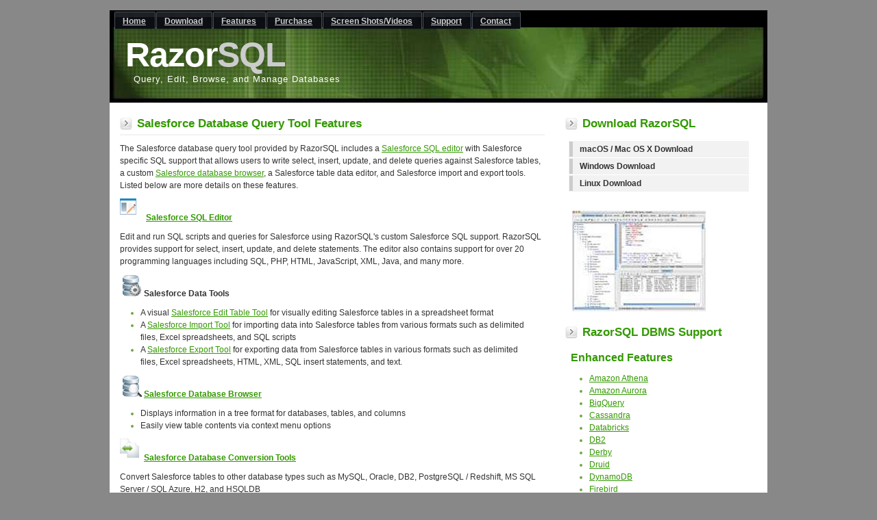

--- FILE ---
content_type: text/html
request_url: https://www.razorsql.com/features/salesforce_database_query_tool.html
body_size: 2899
content:
<!DOCTYPE HTML PUBLIC "-//W3C//DTD HTML 4.01 Transitional//EN" "http://www.w3.org/TR/html4/loose.dtd">

<html>
<head>
	<meta http-equiv="content-type" content="text/html; charset=UTF-8">
	<meta name="description" content="Information on the Salesforce database query tool such as the  Salesforce SQL editor, Salesforce database browser for browsing database strucutures, the Salesforce table editor, and more.">
	<meta name="keywords" content="salesforce,database,query,tool,sql">
	<meta name="viewport" content="width=device-width, initial-scale=1">
	<link rel="stylesheet" href="../images/refresh.css"  type="text/css">
	<link rel="stylesheet" href='../images/refresh_mobile.css' type='text/css' media='screen and (max-width: 760px)'/>
<link rel="stylesheet" href='../images/refresh_wide.css' type='text/css' media='screen and (min-width: 1200px)'/>
	
	<title>Salesforce Database Query Tool for Mac, Windows, and Linux</title>
</head>

<body>
<!-- wrap starts here -->
<div id="wrap">
		
		<div id="header">
 <img src="/images/headerbg.jpg" width="100%" height="100%" alt="" />
<h1 id="logo-text">Razor<span class="gray">SQL</span></h1>		
<h2 id="slogan">Query, Edit, Browse, and Manage Databases</h2>
<div  id="header-tabs">
<ul>
<li  ><a href="/index.html"><span>Home</span></a></li>
<li  ><a class="mhide" href="/download.html"><span>Download</span></a></li>
<li  ><a class="mhide" href="/features.html"><span>Features</span></a></li>
<li  ><a href="https://razorsql.com/register.html"><span>Purchase</span></a></li>
<li  ><a class="mhide" href="/screen_shots.html"><span>Screen Shots/Videos</span></a></li>
<li  ><a href="/support.html"><span>Support</span></a></li>
<li  ><a href="/contact.php"><span>Contact</span></a></li>
</ul>
</div>
</div>	
			
		<div id="content-wrap">
			<div id="main">
			
			<h1>Salesforce Database Query Tool Features</h1>
			
			<p>
			The Salesforce database query tool provided by RazorSQL includes
			a <a href="salesforce_sql_editor.html"><span>Salesforce SQL editor</span></a> with Salesforce specific SQL support that
			allows users to write select, insert, update, and delete queries against Salesforce tables,
			a custom <a href="/docs/salesforce_database_browser.html"><span>Salesforce database browser</span></a>,
			a Salesforce table data editor, and Salesforce import and export tools. Listed below are more details on these features.
			</p>
			
			<p>
			<img alt="Salesforce SQL Editor" class="d_sqle" src="../images/img_trans.gif" height="1" width="1">
				&nbsp;<strong><a href="salesforce_sql_editor.html"><span>Salesforce SQL Editor</span></a></strong>
			</p>
			<p>
			Edit and run SQL scripts and queries for Salesforce using RazorSQL's custom Salesforce SQL support.  RazorSQL
			provides support for select, insert, update, and delete statements.  The editor also contains support
			for over 20 programming languages including SQL, PHP, HTML, JavaScript, XML, Java, and many more.
			</p>
			
			<p>
			<img alt="Salesforce Database Tools" class="d_dtools" src="../images/img_trans.gif" height="1" width="1"> <strong>Salesforce Data Tools</strong>
			</p>

			<ul>
				<li><span>A visual <a href="salesforce_edit_table.html">Salesforce Edit Table Tool</a> for visually editing
					Salesforce tables in a spreadsheet format</span></li>
				<li><span>A <a href="salesforce_import_tool.html">Salesforce Import Tool</a> for importing data into Salesforce tables from various formats
					such as delimited files, Excel spreadsheets, and SQL scripts</span></li>	
				<li><span>A <a href="salesforce_export_tool.html">Salesforce Export Tool</a> for exporting data from Salesforce tables in various formats
					such as delimited files, Excel spreadsheets, HTML, XML, SQL insert statements, and text.</span></li>	
			</ul>
			
			<p>
			<img alt="Salesforce Database Browser" class="d_browser" src="../images/img_trans.gif" height="1" width="1"> 
				<strong><a href="../docs/salesforce_database_browser.html"><span>Salesforce Database Browser</span></a></strong>
			</p>
			<ul>
			<li><span>Displays information in a tree format for databases, tables, and columns</span></li>
			<li><span>Easily view table contents via context menu options</span></li>
			</ul>
			
			<p>
			<img class="d_comp" src="../images/img_trans.gif" height="1" width="1" alt="Salesforce Database Convertion Tools"> 
				<strong><a href="salesforce_database_conversion.html"><span>Salesforce Database Conversion Tools</span></a></strong>
			</p>
			
			<p>Convert Salesforce tables to other database types such as MySQL, Oracle, DB2, PostgreSQL / Redshift, MS SQL Server / SQL Azure,
			H2, and HSQLDB</p>
			
			<p>
			Below is a screen shot of the RazorSQL Salesforce GUI Tool
			<br>
			<br>
			<img id="screenshot" src="../images/features/salesforce_gui_tool.png" alt="Salesforce GUI Tool">
			</p>
			
			
			</div>
			<div id="sidebar">
<h1>Download RazorSQL</h1>
<div class="left-box">
<ul class="sidemenu">
<script type="text/javascript">
var osname = 'unknown';
if (navigator.appVersion.indexOf("Win")!=-1)
{
	osname = 'windows';
}
else if (navigator.appVersion.indexOf("Mac") != -1)
{
	osname = 'mac';
}
if (osname == null || osname == 'windows' || osname == 'unknown')
{
	document.write('<li><a href="../download_win.html">Windows Download</a></li>');
	document.write('<li><a href="../download_mac.html">macOS / Mac OS X Download</a></li>');
	document.write('<li><a href="../download_linux.html">Linux Download</a></li>');
}
else
{
	document.write('<li><a href="../download_mac.html">macOS / Mac OS X Download</a></li>');
	document.write('<li><a href="../download_win.html">Windows Download</a></li>');
	document.write('<li><a href="../download_linux.html">Linux Download</a></li>');
}
</script>		
<noscript>		
<li><a href="../download_win.html">Windows Download</a></li>
<li><a href="../download_mac.html">macOS / Mac OS X Download</a></li>
<li><a href="../download_linux.html">Linux Download</a></li>
</noscript>
</ul>	
</div>
<div class="left-box-image">
<br>
<a href="../screen_shots.html"><img alt="Mac Thumb" src="../images/mac/main_thumb_150_big.jpg" width="195" height="147"></a>
<br>
</div>
<h1>RazorSQL DBMS Support</h1> 
<h2>&nbsp;&nbsp;Enhanced Features</h2>
<div class="left-box">
<ul>
<li><a href="athena_features.html">Amazon Athena</a></li>
<li><a href="aurora_features.html">Amazon Aurora</a></li>
<li><a href="bigquery_database_browser.html">BigQuery</a></li>
<li><a href="cassandra_database_client_gui.html">Cassandra</a></li>
<li><a href="databricks_sql_tool.html">Databricks</a></li>
<li><a href="db2_features.html">DB2</a></li>
<li><a href="derby_features.html">Derby</a></li>
<li><a href="druid_sql_query_tool.html">Druid</a></li>
<li><a href="dynamodb_features.html">DynamoDB</a></li>
<li><a href="firebird_features.html">Firebird</a></li>
<li><a href="frontbase_features.html">FrontBase</a></li>
<li><a href="h2_features.html">H2</a></li>
<li><a href="hive_sql_query_tool.html">Hive</a></li>
<li><a href="hsqldb_features.html">HSQLDB</a></li>
<li><a href="informix_features.html">Informix</a></li>
<li><a href="ingres_features.html">Ingres</a></li>
<li><a href="interbase_features.html">Interbase</a></li>
<li><a href="javadb_features.html">JavaDB</a></li>
<li><a href="kdb_database_browser.html">kdb+</a></li>
<li><a href="mariadb_database_client_gui.html">MariaDB</a></li>
<li><a href="mongodb_database_query_tool.html">MongoDB</a></li>
<li><a href="mysql_features.html">MySQL</a></li>
<li><a href="openbase_features.html">OpenBase</a></li>
<li><a href="oracle_features.html">Oracle</a></li>
<li><a href="pervasive_features.html">Pervasive</a></li>
<li><a href="postgresql_features.html">PostgreSQL</a></li>
<li><a href="redshift_database_query_tool.html">Redshift</a></li>
<li><a href="salesforce_database_query_tool.html">Salesforce</a></li>
<li><a href="sap_hana_database_client_gui.html">SAP Hana</a></li>
<li><a href="simpledb_features.html">SimpleDB (Amazon)</a></li>
<li><a href="snowflake_database_query_tool.html">Snowflake</a></li>
<li><a href="sqlserver_features.html">SQL Server</a></li>
<li><a href="sqlite_features.html">SQLite</a></li>
<li><a href="sql_azure_database_query_tool.html">SQL Azure</a></li>
<li><a href="sybase_features.html">Sybase (ASE)</a></li>
<li><a href="sybaseiq_features.html">Sybase IQ</a></li>
<li><a href="sqlanywhere_features.html">SQL Anywhere</a></li>
<li><a href="teradata_features.html">Teradata</a></li>
<li><a href="vertica_features.html">Vertica</a></li>
<li><a href="voltdb_sql_query_tool.html">VoltDB</a></li>
</ul>
</div>
<h2>&nbsp;&nbsp;Standard Features</h2>
<div class="left-box">
<ul>
<li><a href="jdbc_features.html">JDBC</a></li>
<li><a href="odbc_features.html">ODBC</a></li>
<br>
<li><span><a href="access_features.html">Access</a></span></li>
<li><span><a href="intersystems_cache_features.html">Cache (InterSystems)</a></span></li>
<li><span>Daffodil DB</span></li>
<li><span>DBASE</span></li>
<li><a href="greenplum_features.html">Greenplum</a></li>
<li><a href="iris_database_query_tool.html">IRIS</a></li>
<li><span>Mckoi</span></li>
<li><span>Mimer SQL</span></li>
<li><a href="netezza_features.html">Netezza</a></li>
<li><span>Paradox</span></li>
<li><span>Pointbase</span></li>
<li><a href="soliddb_features.html">solidDB</a></li> 
</ul>
</div>
</div>	
		</div>
		
					
		<div id="footer">
<span id="footer-left">  
&copy; 2025 <strong><a href="https://www.richardsonsoftware.com/">Richardson Software, LLC</a></strong> 
<span class="fhide">|</span>
<a  class="fhide" href="https://razorsql.com/privacy.html">Privacy</a> |
<span class="fhide">Design: <a href="https://www.styleshout.com/">styleshout</a> | </span>
<a href="https://razorsql.com/">Home</a>
&nbsp;&nbsp;<a class="fhide" href="/feed.xml"> 
<img class="d_rss" src="../images/img_trans.gif" height="1" width="1" alt="Feed">
</a></span></div>  
</div>
</body>
</html>


--- FILE ---
content_type: text/css
request_url: https://www.razorsql.com/images/refresh_mobile.css
body_size: 1847
content:
*{margin:0;padding:0;}
img.db{width:32px;height:32px;background:url(sprite.png) 0px 0px;}
img.d_browser{width:32px;height:32px;background:url(sprite.png) 0px -42px;}
img.d_sqle{width:32px;height:32px;background:url(sprite.png) 0px -290px;}
img.d_dtools{width:32px;height:32px;background:url(sprite.png) 0px -362px;}
img.d_dqtool{width:32px;height:32px;background:url(sprite.png) 0px -248px;}
img.d_imp{width:32px;height:32px;background:url(sprite.png) 0px -164px;}
img.d_exp{width:32px;height:32px;background:url(sprite.png) 0px -122px;}
img.d_sqb{width:32px;height:32px;background:url(sprite.png) 0px -206px;}
img.d_ed{width:32px;height:32px;background:url(sprite.png) 0px -324px;}
img.d_comp{width:32px;height:32px;background:url(sprite.png) 0px -84px;}
img.d_rss{width:17px;height:17px;background:url(sprite.png) 0px -404px;}
img.d_tw{width:22px;height:22px;background:url(sprite.png) 0px -431px;}
img.macthumb{width:150px;height:113px;background:url(sprite3.jpg) 0px 0px;}
img.winthumb{width:150px;height:113px;background:url(sprite3.jpg) 0px -123px;}
/*body{background-color:#888888;color:#333;font:70%/1.5 Verdana, 'Trebuchet MS', arial, sans-serif;text-align:center;margin:15px 0;}
*/
body{background-color:#888888;color:#333;font-size:.75em;font-family:Verdana, 'Trebuchet MS', arial, sans-serif;text-align:center;margin:0px 0;}
.text_small{font-size:1.0em;}
.text_normal{font-size:1.1em;}
a{color:#339900;background:inherit;text-decoration:none;}
a:hover{color:#006699;background:inherit;}
h1, h2, h3, h4{font-family:'Trebuchet MS', Arial, sans-serif;font-weight:bold;}
/*h1{font-size:1.4em;}*/
h1{font-size:1.1em;}
/*h2{font-size:1.3em;color:#339900;}*/
h2{font-size:1.0em;color:#339900;}
/*h3{font-size:1.2em;color:#333;letter-spacing:1px;}*/
h3{font-size:.9em;color:#333;letter-spacing:1px;}
h3 a{color:#333;text-decoration:underline;}
h1, h2, h3, h4, p, table, form{padding:0;margin:10px 15px;}
ul, ol{margin:10px 10px;padding:0 15px;color:#72A545;}
ul span, ol span{color:#333;}
ul a{text-decoration:underline;}
a span{text-decoration:underline;}
img{border:0px solid #CCC;}
code{margin:5px 0;padding:10px;text-align:left;display:block;overflow:auto;font:normal 12px 'Trebuchet MS', Arial, sans-serif;white-space:pre;border:1px solid #EAEAEA;color:#000000;}
/*#wrap{margin:0 auto;padding:0;text-align:left;background-color:#FFF;width:790px;}*/
#wrap{margin:0 auto;padding:0;text-align:left;background-color:#FFF;width:100%;}
/*#content-wrap{clear:both;margin:0;padding:0;width:790px;}*/
#content-wrap{clear:both;margin:0;padding:0;width:100%;}

@media screen and (min-width: 0px) and (max-width: 3000px) {
   	#header li a.mhide{
        display:none;
    }
    #footer-left a.fhide{
        display:none;
    }
    #footer-left span.fhide{
        display:none;
    }
    #main h1{
    	display:none;
    }
    html {
        -webkit-text-size-adjust: 100%;
     }
}

/*#header{position:relative;clear:left;width:790px;height:135px;margin:0;padding:0;background:#000 url(headerbg.jpg) no-repeat left bottom;}
*/
#header{position:relative;clear:left;width:100%;height:128px;margin:0;padding:0;background-color:#000;background-image:url(headerbg.jpg);background-position:left bottom;background-size:100% 100%;}
/*#header h1#logo-text{position:absolute;margin:0;padding:0;font:bolder 4.1em 'Trebuchet MS', Arial, Sans-serif;letter-spacing:-1px;color:#FFF;text-transform:none;top:36px;left:23px;}
*/
#header h1#logo-text{position:absolute;margin:0;padding:0;font:bolder 3.0em 'Trebuchet MS', Arial, Sans-serif;letter-spacing:-1px;color:#FFF;text-transform:none;top:36px;left:23px;}

/*#header h2#slogan{position:absolute;margin:2px;padding:2px;font:normal 1.1em 'Trebuchet MS', Arial, Sans-serif;text-transform:none;letter-spacing:1px;color:#FFF;top:89px;left:31px;}
*/
#header h2#slogan{position:absolute;margin:2px;padding:2px;font:normal .9em 'Trebuchet MS', Arial, Sans-serif;text-transform:none;letter-spacing:1px;color:#FFF;top:89px;left:31px;}

/*#header #header-tabs{position:absolute;top:0;left:0;width:100%;height:25px;background:#000;font:bold 1.0em Verdana, Tahoma, 'Trebuchet MS', Sans-serif;}
*/
#header #header-tabs{position:absolute;top:0;left:0;width:100%;height:25px;background:#000;font:bold 0.8em Verdana, Tahoma, 'Trebuchet MS', Sans-serif;}

/*#header-tabs ul{margin:0;padding:2px 0px 0px 7px;list-style:none;}*/
#header-tabs ul{margin:0;padding:2px 0px 0px 2px;list-style:none;}


#header-tabs li{display:inline;margin:0;padding:0;}
#header-tabs a{float:left;background:url(tableft.gif) no-repeat left top;margin:0;padding:0 0 0 4px;text-decoration:none;}
#header-tabs a span{float:left;display:block;background:url(tabright.gif) no-repeat right top;padding:7px 15px 4px 8px;color:#CCC;}
#header-tabs a span{float:none;}
#header-tabs a:hover span{color:#FFF;}
#header-tabs a:hover{background-position:0% -42px;}
#header-tabs a:hover span{background-position:100% -42px;}
#header-tabs #current a{background-position:0% -42px;}
#header-tabs #current a span{background-position:100% -42px;color:#FFF;}
.mhide{display:inline;margin:0;padding:0;}
/*#main{float:left;width:535px;margin:0;padding:0;background-color:inherit;}*/
#main{float:left;width:100%;margin:0;padding:0;background-color:inherit;}
#main li{
	padding-bottom: 10px;
}
#main img{max-width:250px;}
#main h1{padding:8px 0 3px 25px;text-transform:none;background:url(square_arrow.gif) no-repeat 0% .7em;border-bottom:2px solid #f2f2f2;color:#339900;}
/*#main_left{float:left;width:790px;margin:0;padding:0;background-color:inherit;}*/
#main_left{float:left;width:100%;margin:0;padding:0;background-color:inherit;}
#main_left h1{padding:8px 0 3px 25px;text-transform:none;background:url(square_arrow.gif) no-repeat 0% .7em;border-bottom:2px solid #f2f2f2;color:#339900;}
#main_left a{text-decoration:underline;color:#339900;background:inherit;}
#main_left a:hover{color:#006699;background:inherit;}
/*#sidebar{float:left;width:245px;margin:0 0 10px 0;padding:0;background-color:inherit;}*/
#sidebar{float:left;width:100%;margin:0 0 10px 0;padding:0;background-color:inherit;}
#sidebar h1{padding:8px 0px 3px 25px;background:url(square_arrow.gif) no-repeat 0% .7em;text-transform:none;color:#339900;}
#sidebar .h1-light{margin-top:0px;padding:3px 0 3px 10px;font:bold 1em Verdana, 'Trebuchet MS', Sans-serif;color:#339900;background:#EEF0F1 url(headerbg.gif) repeat-x left bottom;border:1px solid #EFF0F1;}
#sidebar ul.sidemenu{list-style:none;margin:10px 15px;padding:0;}
#sidebar ul.sidemenu li{margin-bottom:1px;border:1px solid #f2f2f2;}
#sidebar ul.sidemenu a{display:block;font-weight:bold;font-size:1.0em;color:#333;text-decoration:none;padding:2px 5px 2px 10px;background:#f2f2f2;border-left:5px solid #CCC;min-height:18px;}
* html body #sidebar ul.sidemenu a{height:18px;}
#sidebar ul.sidemenu a:hover{padding:2px 5px 2px 10px;background:#f2f2f2;color:#339900;border-left:5px solid #72A545;}
#sidebar .left-box{margin:0 0 0px 5px;}
#sidebar .left-box li{
	padding-bottom: 10px;
}
#sidebar .left-box-image{margin:0 0 0px 25px;}
#sidebar ul.sidemenu_extra{text-align:left;margin:3px 0 8px 25px;padding:0;text-decoration:none;}
#sidebar ul.sidemenu_extra li{border-bottom:1px solid #EFF0F1;margin:0 2px;}
#sidebar ul.sidemenu_extra a{font-weight:bolder;text-decoration:underline;background-image:none;}
#footer{clear:both;height:40px;color:#CCC;background:#000;margin:0;font-size:92%;}
#footer a{text-decoration:none;font-weight:bold;color:#FFF;}
#footer #footer-left{width:60%;float:left;text-align:left;margin:0;padding:2px;}
.gray{color:#CCC;}
.table_heading{margin-top:10px;padding:5px 0 5px 0px;font:bold 1.1em Verdana, 'Trebuchet MS', Sans-serif;color:#555;background:#EEF0F1 url(headerbg.gif) repeat-x left bottom;border:1px solid #EFF0F1;}
.text_big{font-size:1.3em;}
.table-display{padding:0px;}
.td-display{padding-right:0px;}
